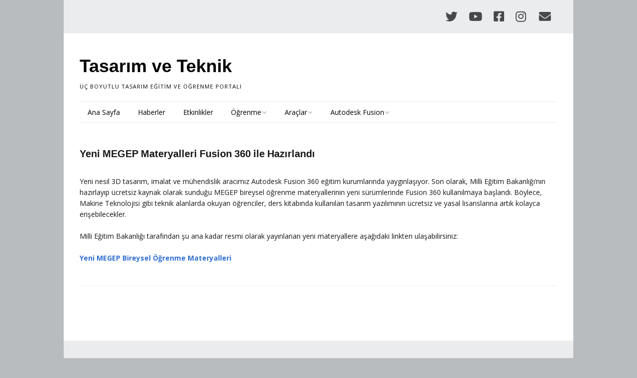

--- FILE ---
content_type: text/html; charset=UTF-8
request_url: http://www.tasarimveteknik.com/2018/06/yeni-megep-materyalleri-fusion-360-ile-hazirlandi/
body_size: 9860
content:
<!DOCTYPE html>
<!--[if lte IE 9]><html class="no-js IE9 IE" lang="tr"><![endif]-->
<!--[if gt IE 9]><!--><html class="no-js" lang="tr"><!--<![endif]-->
	<head>
				<meta charset="UTF-8" />
	<title>Yeni MEGEP Materyalleri Fusion 360 ile Hazırlandı &#8211; Tasarım ve Teknik</title>
<meta name='robots' content='max-image-preview:large' />
	<style>img:is([sizes="auto" i], [sizes^="auto," i]) { contain-intrinsic-size: 3000px 1500px }</style>
				<link rel="dns-prefetch" href="//fonts.googleapis.com" />
			<script type="text/javascript">
			/* <![CDATA[ */
			document.documentElement.className = document.documentElement.className.replace(new RegExp('(^|\\s)no-js(\\s|$)'), '$1js$2');
			/* ]]> */
		</script>
	<link rel="alternate" type="application/rss+xml" title="Tasarım ve Teknik &raquo; akışı" href="http://www.tasarimveteknik.com/feed/" />
<link rel="alternate" type="application/rss+xml" title="Tasarım ve Teknik &raquo; yorum akışı" href="http://www.tasarimveteknik.com/comments/feed/" />
<link rel="alternate" type="text/calendar" title="iCal İçerik Kaynağı Tasarım ve Teknik &raquo;" href="http://www.tasarimveteknik.com/etkinlikler/?ical=1" />
<script type="text/javascript">
/* <![CDATA[ */
window._wpemojiSettings = {"baseUrl":"https:\/\/s.w.org\/images\/core\/emoji\/16.0.1\/72x72\/","ext":".png","svgUrl":"https:\/\/s.w.org\/images\/core\/emoji\/16.0.1\/svg\/","svgExt":".svg","source":{"concatemoji":"http:\/\/www.tasarimveteknik.com\/wp-includes\/js\/wp-emoji-release.min.js?ver=6.8.3"}};
/*! This file is auto-generated */
!function(s,n){var o,i,e;function c(e){try{var t={supportTests:e,timestamp:(new Date).valueOf()};sessionStorage.setItem(o,JSON.stringify(t))}catch(e){}}function p(e,t,n){e.clearRect(0,0,e.canvas.width,e.canvas.height),e.fillText(t,0,0);var t=new Uint32Array(e.getImageData(0,0,e.canvas.width,e.canvas.height).data),a=(e.clearRect(0,0,e.canvas.width,e.canvas.height),e.fillText(n,0,0),new Uint32Array(e.getImageData(0,0,e.canvas.width,e.canvas.height).data));return t.every(function(e,t){return e===a[t]})}function u(e,t){e.clearRect(0,0,e.canvas.width,e.canvas.height),e.fillText(t,0,0);for(var n=e.getImageData(16,16,1,1),a=0;a<n.data.length;a++)if(0!==n.data[a])return!1;return!0}function f(e,t,n,a){switch(t){case"flag":return n(e,"\ud83c\udff3\ufe0f\u200d\u26a7\ufe0f","\ud83c\udff3\ufe0f\u200b\u26a7\ufe0f")?!1:!n(e,"\ud83c\udde8\ud83c\uddf6","\ud83c\udde8\u200b\ud83c\uddf6")&&!n(e,"\ud83c\udff4\udb40\udc67\udb40\udc62\udb40\udc65\udb40\udc6e\udb40\udc67\udb40\udc7f","\ud83c\udff4\u200b\udb40\udc67\u200b\udb40\udc62\u200b\udb40\udc65\u200b\udb40\udc6e\u200b\udb40\udc67\u200b\udb40\udc7f");case"emoji":return!a(e,"\ud83e\udedf")}return!1}function g(e,t,n,a){var r="undefined"!=typeof WorkerGlobalScope&&self instanceof WorkerGlobalScope?new OffscreenCanvas(300,150):s.createElement("canvas"),o=r.getContext("2d",{willReadFrequently:!0}),i=(o.textBaseline="top",o.font="600 32px Arial",{});return e.forEach(function(e){i[e]=t(o,e,n,a)}),i}function t(e){var t=s.createElement("script");t.src=e,t.defer=!0,s.head.appendChild(t)}"undefined"!=typeof Promise&&(o="wpEmojiSettingsSupports",i=["flag","emoji"],n.supports={everything:!0,everythingExceptFlag:!0},e=new Promise(function(e){s.addEventListener("DOMContentLoaded",e,{once:!0})}),new Promise(function(t){var n=function(){try{var e=JSON.parse(sessionStorage.getItem(o));if("object"==typeof e&&"number"==typeof e.timestamp&&(new Date).valueOf()<e.timestamp+604800&&"object"==typeof e.supportTests)return e.supportTests}catch(e){}return null}();if(!n){if("undefined"!=typeof Worker&&"undefined"!=typeof OffscreenCanvas&&"undefined"!=typeof URL&&URL.createObjectURL&&"undefined"!=typeof Blob)try{var e="postMessage("+g.toString()+"("+[JSON.stringify(i),f.toString(),p.toString(),u.toString()].join(",")+"));",a=new Blob([e],{type:"text/javascript"}),r=new Worker(URL.createObjectURL(a),{name:"wpTestEmojiSupports"});return void(r.onmessage=function(e){c(n=e.data),r.terminate(),t(n)})}catch(e){}c(n=g(i,f,p,u))}t(n)}).then(function(e){for(var t in e)n.supports[t]=e[t],n.supports.everything=n.supports.everything&&n.supports[t],"flag"!==t&&(n.supports.everythingExceptFlag=n.supports.everythingExceptFlag&&n.supports[t]);n.supports.everythingExceptFlag=n.supports.everythingExceptFlag&&!n.supports.flag,n.DOMReady=!1,n.readyCallback=function(){n.DOMReady=!0}}).then(function(){return e}).then(function(){var e;n.supports.everything||(n.readyCallback(),(e=n.source||{}).concatemoji?t(e.concatemoji):e.wpemoji&&e.twemoji&&(t(e.twemoji),t(e.wpemoji)))}))}((window,document),window._wpemojiSettings);
/* ]]> */
</script>
<style id='wp-emoji-styles-inline-css' type='text/css'>

	img.wp-smiley, img.emoji {
		display: inline !important;
		border: none !important;
		box-shadow: none !important;
		height: 1em !important;
		width: 1em !important;
		margin: 0 0.07em !important;
		vertical-align: -0.1em !important;
		background: none !important;
		padding: 0 !important;
	}
</style>
<link rel='stylesheet' id='wp-block-library-css' href='http://www.tasarimveteknik.com/wp-includes/css/dist/block-library/style.min.css?ver=6.8.3' type='text/css' media='all' />
<style id='classic-theme-styles-inline-css' type='text/css'>
/*! This file is auto-generated */
.wp-block-button__link{color:#fff;background-color:#32373c;border-radius:9999px;box-shadow:none;text-decoration:none;padding:calc(.667em + 2px) calc(1.333em + 2px);font-size:1.125em}.wp-block-file__button{background:#32373c;color:#fff;text-decoration:none}
</style>
<style id='global-styles-inline-css' type='text/css'>
:root{--wp--preset--aspect-ratio--square: 1;--wp--preset--aspect-ratio--4-3: 4/3;--wp--preset--aspect-ratio--3-4: 3/4;--wp--preset--aspect-ratio--3-2: 3/2;--wp--preset--aspect-ratio--2-3: 2/3;--wp--preset--aspect-ratio--16-9: 16/9;--wp--preset--aspect-ratio--9-16: 9/16;--wp--preset--color--black: #000000;--wp--preset--color--cyan-bluish-gray: #abb8c3;--wp--preset--color--white: #ffffff;--wp--preset--color--pale-pink: #f78da7;--wp--preset--color--vivid-red: #cf2e2e;--wp--preset--color--luminous-vivid-orange: #ff6900;--wp--preset--color--luminous-vivid-amber: #fcb900;--wp--preset--color--light-green-cyan: #7bdcb5;--wp--preset--color--vivid-green-cyan: #00d084;--wp--preset--color--pale-cyan-blue: #8ed1fc;--wp--preset--color--vivid-cyan-blue: #0693e3;--wp--preset--color--vivid-purple: #9b51e0;--wp--preset--gradient--vivid-cyan-blue-to-vivid-purple: linear-gradient(135deg,rgba(6,147,227,1) 0%,rgb(155,81,224) 100%);--wp--preset--gradient--light-green-cyan-to-vivid-green-cyan: linear-gradient(135deg,rgb(122,220,180) 0%,rgb(0,208,130) 100%);--wp--preset--gradient--luminous-vivid-amber-to-luminous-vivid-orange: linear-gradient(135deg,rgba(252,185,0,1) 0%,rgba(255,105,0,1) 100%);--wp--preset--gradient--luminous-vivid-orange-to-vivid-red: linear-gradient(135deg,rgba(255,105,0,1) 0%,rgb(207,46,46) 100%);--wp--preset--gradient--very-light-gray-to-cyan-bluish-gray: linear-gradient(135deg,rgb(238,238,238) 0%,rgb(169,184,195) 100%);--wp--preset--gradient--cool-to-warm-spectrum: linear-gradient(135deg,rgb(74,234,220) 0%,rgb(151,120,209) 20%,rgb(207,42,186) 40%,rgb(238,44,130) 60%,rgb(251,105,98) 80%,rgb(254,248,76) 100%);--wp--preset--gradient--blush-light-purple: linear-gradient(135deg,rgb(255,206,236) 0%,rgb(152,150,240) 100%);--wp--preset--gradient--blush-bordeaux: linear-gradient(135deg,rgb(254,205,165) 0%,rgb(254,45,45) 50%,rgb(107,0,62) 100%);--wp--preset--gradient--luminous-dusk: linear-gradient(135deg,rgb(255,203,112) 0%,rgb(199,81,192) 50%,rgb(65,88,208) 100%);--wp--preset--gradient--pale-ocean: linear-gradient(135deg,rgb(255,245,203) 0%,rgb(182,227,212) 50%,rgb(51,167,181) 100%);--wp--preset--gradient--electric-grass: linear-gradient(135deg,rgb(202,248,128) 0%,rgb(113,206,126) 100%);--wp--preset--gradient--midnight: linear-gradient(135deg,rgb(2,3,129) 0%,rgb(40,116,252) 100%);--wp--preset--font-size--small: 13px;--wp--preset--font-size--medium: 20px;--wp--preset--font-size--large: 36px;--wp--preset--font-size--x-large: 42px;--wp--preset--spacing--20: 0.44rem;--wp--preset--spacing--30: 0.67rem;--wp--preset--spacing--40: 1rem;--wp--preset--spacing--50: 1.5rem;--wp--preset--spacing--60: 2.25rem;--wp--preset--spacing--70: 3.38rem;--wp--preset--spacing--80: 5.06rem;--wp--preset--shadow--natural: 6px 6px 9px rgba(0, 0, 0, 0.2);--wp--preset--shadow--deep: 12px 12px 50px rgba(0, 0, 0, 0.4);--wp--preset--shadow--sharp: 6px 6px 0px rgba(0, 0, 0, 0.2);--wp--preset--shadow--outlined: 6px 6px 0px -3px rgba(255, 255, 255, 1), 6px 6px rgba(0, 0, 0, 1);--wp--preset--shadow--crisp: 6px 6px 0px rgba(0, 0, 0, 1);}:where(.is-layout-flex){gap: 0.5em;}:where(.is-layout-grid){gap: 0.5em;}body .is-layout-flex{display: flex;}.is-layout-flex{flex-wrap: wrap;align-items: center;}.is-layout-flex > :is(*, div){margin: 0;}body .is-layout-grid{display: grid;}.is-layout-grid > :is(*, div){margin: 0;}:where(.wp-block-columns.is-layout-flex){gap: 2em;}:where(.wp-block-columns.is-layout-grid){gap: 2em;}:where(.wp-block-post-template.is-layout-flex){gap: 1.25em;}:where(.wp-block-post-template.is-layout-grid){gap: 1.25em;}.has-black-color{color: var(--wp--preset--color--black) !important;}.has-cyan-bluish-gray-color{color: var(--wp--preset--color--cyan-bluish-gray) !important;}.has-white-color{color: var(--wp--preset--color--white) !important;}.has-pale-pink-color{color: var(--wp--preset--color--pale-pink) !important;}.has-vivid-red-color{color: var(--wp--preset--color--vivid-red) !important;}.has-luminous-vivid-orange-color{color: var(--wp--preset--color--luminous-vivid-orange) !important;}.has-luminous-vivid-amber-color{color: var(--wp--preset--color--luminous-vivid-amber) !important;}.has-light-green-cyan-color{color: var(--wp--preset--color--light-green-cyan) !important;}.has-vivid-green-cyan-color{color: var(--wp--preset--color--vivid-green-cyan) !important;}.has-pale-cyan-blue-color{color: var(--wp--preset--color--pale-cyan-blue) !important;}.has-vivid-cyan-blue-color{color: var(--wp--preset--color--vivid-cyan-blue) !important;}.has-vivid-purple-color{color: var(--wp--preset--color--vivid-purple) !important;}.has-black-background-color{background-color: var(--wp--preset--color--black) !important;}.has-cyan-bluish-gray-background-color{background-color: var(--wp--preset--color--cyan-bluish-gray) !important;}.has-white-background-color{background-color: var(--wp--preset--color--white) !important;}.has-pale-pink-background-color{background-color: var(--wp--preset--color--pale-pink) !important;}.has-vivid-red-background-color{background-color: var(--wp--preset--color--vivid-red) !important;}.has-luminous-vivid-orange-background-color{background-color: var(--wp--preset--color--luminous-vivid-orange) !important;}.has-luminous-vivid-amber-background-color{background-color: var(--wp--preset--color--luminous-vivid-amber) !important;}.has-light-green-cyan-background-color{background-color: var(--wp--preset--color--light-green-cyan) !important;}.has-vivid-green-cyan-background-color{background-color: var(--wp--preset--color--vivid-green-cyan) !important;}.has-pale-cyan-blue-background-color{background-color: var(--wp--preset--color--pale-cyan-blue) !important;}.has-vivid-cyan-blue-background-color{background-color: var(--wp--preset--color--vivid-cyan-blue) !important;}.has-vivid-purple-background-color{background-color: var(--wp--preset--color--vivid-purple) !important;}.has-black-border-color{border-color: var(--wp--preset--color--black) !important;}.has-cyan-bluish-gray-border-color{border-color: var(--wp--preset--color--cyan-bluish-gray) !important;}.has-white-border-color{border-color: var(--wp--preset--color--white) !important;}.has-pale-pink-border-color{border-color: var(--wp--preset--color--pale-pink) !important;}.has-vivid-red-border-color{border-color: var(--wp--preset--color--vivid-red) !important;}.has-luminous-vivid-orange-border-color{border-color: var(--wp--preset--color--luminous-vivid-orange) !important;}.has-luminous-vivid-amber-border-color{border-color: var(--wp--preset--color--luminous-vivid-amber) !important;}.has-light-green-cyan-border-color{border-color: var(--wp--preset--color--light-green-cyan) !important;}.has-vivid-green-cyan-border-color{border-color: var(--wp--preset--color--vivid-green-cyan) !important;}.has-pale-cyan-blue-border-color{border-color: var(--wp--preset--color--pale-cyan-blue) !important;}.has-vivid-cyan-blue-border-color{border-color: var(--wp--preset--color--vivid-cyan-blue) !important;}.has-vivid-purple-border-color{border-color: var(--wp--preset--color--vivid-purple) !important;}.has-vivid-cyan-blue-to-vivid-purple-gradient-background{background: var(--wp--preset--gradient--vivid-cyan-blue-to-vivid-purple) !important;}.has-light-green-cyan-to-vivid-green-cyan-gradient-background{background: var(--wp--preset--gradient--light-green-cyan-to-vivid-green-cyan) !important;}.has-luminous-vivid-amber-to-luminous-vivid-orange-gradient-background{background: var(--wp--preset--gradient--luminous-vivid-amber-to-luminous-vivid-orange) !important;}.has-luminous-vivid-orange-to-vivid-red-gradient-background{background: var(--wp--preset--gradient--luminous-vivid-orange-to-vivid-red) !important;}.has-very-light-gray-to-cyan-bluish-gray-gradient-background{background: var(--wp--preset--gradient--very-light-gray-to-cyan-bluish-gray) !important;}.has-cool-to-warm-spectrum-gradient-background{background: var(--wp--preset--gradient--cool-to-warm-spectrum) !important;}.has-blush-light-purple-gradient-background{background: var(--wp--preset--gradient--blush-light-purple) !important;}.has-blush-bordeaux-gradient-background{background: var(--wp--preset--gradient--blush-bordeaux) !important;}.has-luminous-dusk-gradient-background{background: var(--wp--preset--gradient--luminous-dusk) !important;}.has-pale-ocean-gradient-background{background: var(--wp--preset--gradient--pale-ocean) !important;}.has-electric-grass-gradient-background{background: var(--wp--preset--gradient--electric-grass) !important;}.has-midnight-gradient-background{background: var(--wp--preset--gradient--midnight) !important;}.has-small-font-size{font-size: var(--wp--preset--font-size--small) !important;}.has-medium-font-size{font-size: var(--wp--preset--font-size--medium) !important;}.has-large-font-size{font-size: var(--wp--preset--font-size--large) !important;}.has-x-large-font-size{font-size: var(--wp--preset--font-size--x-large) !important;}
:where(.wp-block-post-template.is-layout-flex){gap: 1.25em;}:where(.wp-block-post-template.is-layout-grid){gap: 1.25em;}
:where(.wp-block-columns.is-layout-flex){gap: 2em;}:where(.wp-block-columns.is-layout-grid){gap: 2em;}
:root :where(.wp-block-pullquote){font-size: 1.5em;line-height: 1.6;}
</style>
<link rel='stylesheet' id='make-google-font-css' href='//fonts.googleapis.com/css?family=Open+Sans%3Aregular%2Citalic%2C700&#038;ver=1.10.9#038;subset=latin' type='text/css' media='all' />
<link rel='stylesheet' id='font-awesome-css' href='http://www.tasarimveteknik.com/wp-content/themes/make/css/libs/font-awesome/css/font-awesome.min.css?ver=5.15.2' type='text/css' media='all' />
<link rel='stylesheet' id='make-main-css' href='http://www.tasarimveteknik.com/wp-content/themes/make/style.css?ver=1.10.9' type='text/css' media='all' />
<link rel='stylesheet' id='make-print-css' href='http://www.tasarimveteknik.com/wp-content/themes/make/css/print.css?ver=1.10.9' type='text/css' media='print' />
<script type="text/javascript" src="http://www.tasarimveteknik.com/wp-includes/js/jquery/jquery.min.js?ver=3.7.1" id="jquery-core-js"></script>
<script type="text/javascript" src="http://www.tasarimveteknik.com/wp-includes/js/jquery/jquery-migrate.min.js?ver=3.4.1" id="jquery-migrate-js"></script>
<link rel="https://api.w.org/" href="http://www.tasarimveteknik.com/wp-json/" /><link rel="alternate" title="JSON" type="application/json" href="http://www.tasarimveteknik.com/wp-json/wp/v2/posts/2230" /><link rel="EditURI" type="application/rsd+xml" title="RSD" href="http://www.tasarimveteknik.com/xmlrpc.php?rsd" />
<meta name="generator" content="WordPress 6.8.3" />
<link rel="canonical" href="http://www.tasarimveteknik.com/2018/06/yeni-megep-materyalleri-fusion-360-ile-hazirlandi/" />
<link rel='shortlink' href='http://www.tasarimveteknik.com/?p=2230' />
<link rel="alternate" title="oEmbed (JSON)" type="application/json+oembed" href="http://www.tasarimveteknik.com/wp-json/oembed/1.0/embed?url=http%3A%2F%2Fwww.tasarimveteknik.com%2F2018%2F06%2Fyeni-megep-materyalleri-fusion-360-ile-hazirlandi%2F" />
<link rel="alternate" title="oEmbed (XML)" type="text/xml+oembed" href="http://www.tasarimveteknik.com/wp-json/oembed/1.0/embed?url=http%3A%2F%2Fwww.tasarimveteknik.com%2F2018%2F06%2Fyeni-megep-materyalleri-fusion-360-ile-hazirlandi%2F&#038;format=xml" />
<meta name="tec-api-version" content="v1"><meta name="tec-api-origin" content="http://www.tasarimveteknik.com"><link rel="alternate" href="http://www.tasarimveteknik.com/wp-json/tribe/events/v1/" />		<meta name="viewport" content="width=device-width, initial-scale=1" />
	
<!-- Begin Make Inline CSS -->
<style type="text/css">
body,.font-body{font-size:14px;font-size:1.4rem;}#comments{font-size:12px;font-size:1.2rem;}.comment-date{font-size:11px;font-size:1.1rem;}h1:not(.site-title),.font-header,.entry-title{font-size:20px;font-size:2rem;font-weight:bold;}.site-header,.site-title,.site-title a,.site-navigation .menu li a{color:#000000;}.header-bar,.header-bar a,.header-bar .menu li a{color:#464849;}.header-bar,.header-bar .search-form input,.header-social-links li:first-of-type,.header-social-links li a{border-color:rgba(234, 236, 238, 1);}.header-bar{background-color:rgba(234, 236, 238, 1);}.view-blog .entry-header .entry-thumbnail{text-align:left;}h2{font-size:18px;font-size:1.8rem;}h3,.builder-text-content .widget-title{font-size:14px;font-size:1.4rem;}h4{font-size:13px;font-size:1.3rem;}h5{font-size:12px;font-size:1.2rem;}h6{font-size:11px;font-size:1.1rem;}.site-title,.site-title a,.font-site-title{font-size:36px;font-size:3.6rem;}.site-description,.site-description a,.font-site-tagline{font-size:11px;font-size:1.1rem;}.site-navigation .menu li a,.font-nav,.site-navigation .menu-toggle{font-family:"Open Sans","Helvetica Neue",Helvetica,Arial,sans-serif;font-size:14px;font-size:1.4rem;font-weight:normal;font-style:normal;text-transform:none;line-height:1.4;letter-spacing:0px;word-spacing:0px;}.site-navigation .menu li.current_page_item > a,.site-navigation .menu .children li.current_page_item > a,.site-navigation .menu li.current-menu-item > a,.site-navigation .menu .sub-menu li.current-menu-item > a{font-weight:bold;}.header-bar,.header-text,.header-bar .search-form input,.header-bar .menu a,.header-navigation .mobile-menu ul.menu li a{font-family:"Open Sans","Helvetica Neue",Helvetica,Arial,sans-serif;font-size:13px;font-size:1.3rem;font-weight:normal;font-style:normal;text-transform:none;line-height:1.6;letter-spacing:0px;word-spacing:0px;}.header-social-links li a{font-size:28px;font-size:2.8rem;}.sidebar .widget-title,.sidebar .widgettitle,.sidebar .widget-title a,.sidebar .widgettitle a,.font-widget-title{font-family:"Open Sans","Helvetica Neue",Helvetica,Arial,sans-serif;font-size:13px;font-size:1.3rem;font-weight:bold;font-style:normal;text-transform:none;line-height:1.6;letter-spacing:0px;word-spacing:0px;}.footer-widget-container .widget-title,.footer-widget-container .widgettitle,.footer-widget-container .widget-title a,.footer-widget-container .widgettitle a{font-family:"Open Sans","Helvetica Neue",Helvetica,Arial,sans-serif;font-size:13px;font-size:1.3rem;font-weight:bold;font-style:normal;text-transform:none;line-height:1.6;letter-spacing:0px;word-spacing:0px;}.footer-social-links{font-size:28px;font-size:2.8rem;}
@media screen and (min-width: 800px){.has-left-sidebar.has-right-sidebar .entry-title{font-size:13px;font-size:1.3rem;}.site-navigation .menu .page_item_has_children a:after,.site-navigation .menu .menu-item-has-children a:after{top:-1px;font-size:10px;font-size:1rem;}.site-navigation .menu .sub-menu li a,.site-navigation .menu .children li a{font-family:"Open Sans","Helvetica Neue",Helvetica,Arial,sans-serif;font-size:13px;font-size:1.3rem;font-weight:normal;font-style:normal;text-transform:none;line-height:1.4;letter-spacing:0px;word-spacing:0px;}.site-navigation .menu .children .page_item_has_children a:after,.site-navigation .menu .sub-menu .menu-item-has-children a:after{font-size:9px;font-size:0.9rem;}.site-navigation .menu li.current_page_item > a,.site-navigation .menu .children li.current_page_item > a,.site-navigation .menu li.current_page_ancestor > a,.site-navigation .menu li.current-menu-item > a,.site-navigation .menu .sub-menu li.current-menu-item > a,.site-navigation .menu li.current-menu-ancestor > a{font-weight:bold;}}
@media screen and (min-width: 1100px){.header-social-links li a{font-size:24px;font-size:2.4rem;}.footer-social-links{font-size:24px;font-size:2.4rem;}}
</style>
<!-- End Make Inline CSS -->
<link rel="icon" href="http://www.tasarimveteknik.com/wp-content/uploads/adsk-social-300x300.png" sizes="32x32" />
<link rel="icon" href="http://www.tasarimveteknik.com/wp-content/uploads/adsk-social-300x300.png" sizes="192x192" />
<link rel="apple-touch-icon" href="http://www.tasarimveteknik.com/wp-content/uploads/adsk-social-300x300.png" />
<meta name="msapplication-TileImage" content="http://www.tasarimveteknik.com/wp-content/uploads/adsk-social-300x300.png" />
		<style type="text/css" id="wp-custom-css">
			/*
You can add your own CSS here.

Click the help icon above to learn more.
*/

/* Tasarim ve Teknik */

.tvt-tablo {
	border-width:0px;
	border-spacing:0px;
	margin-bottom:0px;
	margin-left:0px;
	margin-right:0px;
	margin-top:0px;
	vertical-align:top;
	text-align:left
}


.tvt-tools-imagetext {
		width:310px;
		float:left;
		margin-left:5px;
		margin-right:5px;
		margin-bottom:10px;
		display:block;

}

.tvt-tools-image {
		float:left;
		margin-right:10px;
		margin-bottom:20px;
		vertical-align:bottom;
}

.tvt-tools-text {
		vertical-align:text-top;

}

.tvt-tablo-siyah {
	border-width:1px;
	border-color:#000;
	border-spacing:0px;
	margin-bottom:0px;
	margin-left:0px;
	margin-right:0px;
	margin-top:0px;
	vertical-align:top;
	text-align:left
}

.tvt-section-title-large {
	font-size:1.8rem;
	font-weight:bold;	
	margin-bottom:24px;
}
	
.tvt-feat-title {
	font-size:large;
	font-weight:900;
}

.tvt-feat-text {
	float:left;
	width:30%;
}

.tvt-feat-video {
	float:left;
	width:70%;
}

.tvt-feat-iframe {
	width:640px;
	height:360px;
}


.tvt-feat-banner-fusion {
	color: #FFF; 
	font-weight:500;
	font-size:large;
	margin-bottom: 8px;
}

.tvt-feat-banner-title {
	color: #FFF; 
	font-weight:600;
	font-size: xx-large;
}

.builder-banner-section-title {
	font-size:x-large;
	font-weight:600;
	color: #FAA21B;
	background-color:#fff;
	margin-bottom:0px;
}


.builder-section-panels .ui-state-default, .builder-section-panels .ui-widget-content .ui-state-default, .builder-section-panels .ui-widget-header .ui-state-default {
	color:#000000;
	background-color:#ECECEC;
}

.builder-section-panels .ui-widget-header {
	color:#000000;
	background-color:#FFF;
}


.builder-section-panels .ui-state-default.ui-state-hover, .builder-section-panels .ui-state-default.ui-state-focus, .builder-section-panels .ui-state-default.ui-state-active {
	color:#000000;
	background-color:#FAA21B;
}
		</style>
			</head>

	<body class="wp-singular post-template-default single single-post postid-2230 single-format-standard wp-theme-make tribe-no-js dpt view-post boxed no-sidebar">
				<div id="site-wrapper" class="site-wrapper">
			<a class="skip-link screen-reader-text" href="#site-content">Skip to content</a>

			
<header id="site-header" class="site-header header-layout-3" role="banner">
		<div class="header-bar right-content">
		<div class="container">
					<div class="header-social-links">
			<ul class="social-customizer social-links">
				<li class="make-social-icon">
					<a href="https://twitter.com/tasarimveteknik" target="_blank">
						<i class="fab fa-twitter" aria-hidden="true"></i>
						<span class="screen-reader-text">Twitter</span>
					</a>
				</li>
							<li class="make-social-icon">
					<a href="http://youtube.com/tasarimveteknik" target="_blank">
						<i class="fab fa-youtube" aria-hidden="true"></i>
						<span class="screen-reader-text">YouTube</span>
					</a>
				</li>
							<li class="make-social-icon">
					<a href="https://facebook.com/tasarimveteknik" target="_blank">
						<i class="fab fa-facebook-square" aria-hidden="true"></i>
						<span class="screen-reader-text">Facebook</span>
					</a>
				</li>
							<li class="make-social-icon">
					<a href="https://instagram.com/tasarimveteknik" target="_blank">
						<i class="fab fa-instagram" aria-hidden="true"></i>
						<span class="screen-reader-text">Instagram</span>
					</a>
				</li>
							<li class="make-social-icon">
					<a href="mailto:iletisim@tasarimveteknik.com">
						<i class="fa fa-fw fa-envelope" aria-hidden="true"></i>
						<span class="screen-reader-text">Email</span>
					</a>
				</li>
			</ul>
			</div>
				
			
		</div>
	</div>
		<div class="site-header-main">
		<div class="container">
			<div class="site-branding">
												<h1 class="site-title">
					<a href="http://www.tasarimveteknik.com/" rel="home">Tasarım ve Teknik</a>
				</h1>
												<span class="site-description">
					Üç Boyutlu Tasarım Eğitim ve Öğrenme Portalı				</span>
							</div>

			
			
<nav id="site-navigation" class="site-navigation" role="navigation">
			<button class="menu-toggle">Menu</button>
		<div class=" mobile-menu"><ul id="menu-anamenu" class="menu"><li id="menu-item-21" class="menu-item menu-item-type-custom menu-item-object-custom menu-item-home menu-item-21"><a href="http://www.tasarimveteknik.com/">Ana Sayfa</a></li>
<li id="menu-item-249" class="menu-item menu-item-type-post_type menu-item-object-page menu-item-249"><a href="http://www.tasarimveteknik.com/haberler/">Haberler</a></li>
<li id="menu-item-3934" class="menu-item menu-item-type-custom menu-item-object-custom menu-item-3934"><a href="https://www.tasarimveteknik.com/etkinlikler/">Etkinlikler</a></li>
<li id="menu-item-1713" class="menu-item menu-item-type-post_type menu-item-object-page menu-item-has-children menu-item-1713"><a href="http://www.tasarimveteknik.com/ogrenme/">Öğrenme</a>
<ul class="sub-menu">
	<li id="menu-item-710" class="menu-item menu-item-type-custom menu-item-object-custom menu-item-710"><a href="http://www.tasarimveteknik.com/ogrenme/#trk">Türkçe Kaynaklar</a></li>
	<li id="menu-item-709" class="menu-item menu-item-type-custom menu-item-object-custom menu-item-709"><a href="http://www.tasarimveteknik.com/ogrenme/#eng">İngilizce Kaynaklar</a></li>
</ul>
</li>
<li id="menu-item-122" class="menu-item menu-item-type-post_type menu-item-object-page menu-item-has-children menu-item-122"><a href="http://www.tasarimveteknik.com/araclar/">Araçlar</a>
<ul class="sub-menu">
	<li id="menu-item-4291" class="menu-item menu-item-type-post_type menu-item-object-page menu-item-4291"><a href="http://www.tasarimveteknik.com/araclar/">Ücretsiz Erişim</a></li>
	<li id="menu-item-2478" class="menu-item menu-item-type-post_type menu-item-object-page menu-item-2478"><a href="http://www.tasarimveteknik.com/araclar/egitim-lisanslari-sss/">Eğitim Lisansları: Sık Sorulan Sorular</a></li>
	<li id="menu-item-4288" class="menu-item menu-item-type-post_type menu-item-object-page menu-item-4288"><a href="http://www.tasarimveteknik.com/araclar/hesap-acma/">Autodesk Eğitim Hesabı Açma</a></li>
	<li id="menu-item-4289" class="menu-item menu-item-type-post_type menu-item-object-page menu-item-4289"><a href="http://www.tasarimveteknik.com/araclar/dogrulama/">Uygunluğun Doğrulanması</a></li>
</ul>
</li>
<li id="menu-item-2477" class="menu-item menu-item-type-post_type menu-item-object-page menu-item-has-children menu-item-2477"><a href="http://www.tasarimveteknik.com/fusion360/">Autodesk Fusion</a>
<ul class="sub-menu">
	<li id="menu-item-2489" class="menu-item menu-item-type-post_type menu-item-object-page menu-item-2489"><a href="http://www.tasarimveteknik.com/fusion360/">Autodesk Fusion : Yeni Nesil CAD</a></li>
	<li id="menu-item-3860" class="menu-item menu-item-type-post_type menu-item-object-page menu-item-3860"><a href="http://www.tasarimveteknik.com/fusion360/ozellikler/">Özellikler</a></li>
	<li id="menu-item-3120" class="menu-item menu-item-type-post_type menu-item-object-page menu-item-3120"><a href="http://www.tasarimveteknik.com/fusion360/uretkentasarim/">Üretken Tasarım</a></li>
	<li id="menu-item-2466" class="menu-item menu-item-type-post_type menu-item-object-page menu-item-2466"><a href="http://www.tasarimveteknik.com/fusion360/fusion360-kurulumu/">Fusion 360 Kurulumu</a></li>
	<li id="menu-item-2583" class="menu-item menu-item-type-post_type menu-item-object-page menu-item-2583"><a href="http://www.tasarimveteknik.com/fusion360/toplu-lab-kurulumu/">Fusion 360 Toplu Laboratuvar Kurulumu</a></li>
	<li id="menu-item-3358" class="menu-item menu-item-type-post_type menu-item-object-page menu-item-3358"><a href="http://www.tasarimveteknik.com/fusion360/egitimde-fusion-team/">Fusion Team ile Sınıf ve Proje Yönetimi</a></li>
	<li id="menu-item-2810" class="menu-item menu-item-type-post_type menu-item-object-page menu-item-2810"><a href="http://www.tasarimveteknik.com/fusion360/yeni-isletmeler/">Yeni İşletmeler için Ücretsiz Fusion 360</a></li>
	<li id="menu-item-2497" class="menu-item menu-item-type-post_type menu-item-object-page menu-item-2497"><a href="http://www.tasarimveteknik.com/fusion360/guncellemeler/">Fusion 360 Güncellemeleri</a></li>
</ul>
</li>
</ul></div></nav>		</div>
	</div>
</header>
			<div id="site-content" class="site-content">
				<div class="container">

<main id="site-main" class="site-main" role="main">

			
<article id="post-2230" class="post-2230 post type-post status-publish format-standard has-post-thumbnail hentry category-haber category-ogrenme">
		<header class="entry-header">
		<div class="entry-meta">

</div>

<h1 class="entry-title">
			Yeni MEGEP Materyalleri Fusion 360 ile Hazırlandı	</h1>
<div class="entry-meta">
</div>	</header>
	
	<div class="entry-content">
				<p>Yeni nesil 3D tasarım, imalat ve mühendislik aracımız Autodesk Fusion 360 eğitim kurumlarında yaygınlaşıyor. Son olarak, Milli Eğitim Bakanlığı’nın hazırlayıp ücretsiz kaynak olarak sunduğu MEGEP bireysel öğrenme materyallerinin yeni sürümlerinde Fusion 360 kullanılmaya başlandı. Böylece, Makine Teknolojisi gibi teknik alanlarda okuyan öğrenciler, ders kitabında kullanılan tasarım yazılımının ücretsiz ve yasal lisanslarına artık kolayca erişebilecekler.</p>
<p>Milli Eğitim Bakanlığı tarafından şu ana kadar resmi olarak yayınlanan yeni materyallere aşağıdaki linkten ulaşabilirsiniz:</p>
<p><a href="http://www.tasarimveteknik.com/yeni-megep-materyalleri/">Yeni MEGEP Bireysel Öğrenme Materyalleri</a></p>
		
	</div>

		<footer class="entry-footer">
		<div class="entry-meta">

</div>	</footer>
	</article>
				
	
</main>



				</div>
			</div>

			
<footer id="site-footer" class="site-footer footer-layout-1" role="contentinfo">
	<div class="container">
		
		
<div class="site-info">
		<div class="footer-text">
		© 2015-2025 Tasarım ve Teknik. Tüm hakları saklıdır.	</div>
	
		<div class="footer-credit">
		Built with <a class="theme-name" href="https://thethemefoundry.com/make/" target="_blank">Make</a>. Your friendly WordPress page builder theme.	</div>
	</div>

				<div class="footer-social-links">
			<ul class="social-customizer social-links">
				<li class="make-social-icon">
					<a href="https://twitter.com/tasarimveteknik" target="_blank">
						<i class="fab fa-twitter" aria-hidden="true"></i>
						<span class="screen-reader-text">Twitter</span>
					</a>
				</li>
							<li class="make-social-icon">
					<a href="http://youtube.com/tasarimveteknik" target="_blank">
						<i class="fab fa-youtube" aria-hidden="true"></i>
						<span class="screen-reader-text">YouTube</span>
					</a>
				</li>
							<li class="make-social-icon">
					<a href="https://facebook.com/tasarimveteknik" target="_blank">
						<i class="fab fa-facebook-square" aria-hidden="true"></i>
						<span class="screen-reader-text">Facebook</span>
					</a>
				</li>
							<li class="make-social-icon">
					<a href="https://instagram.com/tasarimveteknik" target="_blank">
						<i class="fab fa-instagram" aria-hidden="true"></i>
						<span class="screen-reader-text">Instagram</span>
					</a>
				</li>
							<li class="make-social-icon">
					<a href="mailto:iletisim@tasarimveteknik.com">
						<i class="fa fa-fw fa-envelope" aria-hidden="true"></i>
						<span class="screen-reader-text">Email</span>
					</a>
				</li>
			</ul>
			</div>
		</div>
</footer>		</div>

		<script type="speculationrules">
{"prefetch":[{"source":"document","where":{"and":[{"href_matches":"\/*"},{"not":{"href_matches":["\/wp-*.php","\/wp-admin\/*","\/wp-content\/uploads\/*","\/wp-content\/*","\/wp-content\/plugins\/*","\/wp-content\/themes\/make\/*","\/*\\?(.+)"]}},{"not":{"selector_matches":"a[rel~=\"nofollow\"]"}},{"not":{"selector_matches":".no-prefetch, .no-prefetch a"}}]},"eagerness":"conservative"}]}
</script>
		<script>
		( function ( body ) {
			'use strict';
			body.className = body.className.replace( /\btribe-no-js\b/, 'tribe-js' );
		} )( document.body );
		</script>
		<script> /* <![CDATA[ */var tribe_l10n_datatables = {"aria":{"sort_ascending":": activate to sort column ascending","sort_descending":": activate to sort column descending"},"length_menu":"Show _MENU_ entries","empty_table":"No data available in table","info":"Showing _START_ to _END_ of _TOTAL_ entries","info_empty":"Showing 0 to 0 of 0 entries","info_filtered":"(filtered from _MAX_ total entries)","zero_records":"No matching records found","search":"Search:","all_selected_text":"All items on this page were selected. ","select_all_link":"Select all pages","clear_selection":"Clear Selection.","pagination":{"all":"All","next":"Next","previous":"Previous"},"select":{"rows":{"0":"","_":": Selected %d rows","1":": Selected 1 row"}},"datepicker":{"dayNames":["Pazar","Pazartesi","Sal\u0131","\u00c7ar\u015famba","Per\u015fembe","Cuma","Cumartesi"],"dayNamesShort":["Paz","Pts","Sal","\u00c7ar","Per","Cum","Cts"],"dayNamesMin":["P","P","S","\u00c7","P","C","C"],"monthNames":["Ocak","\u015eubat","Mart","Nisan","May\u0131s","Haziran","Temmuz","A\u011fustos","Eyl\u00fcl","Ekim","Kas\u0131m","Aral\u0131k"],"monthNamesShort":["Ocak","\u015eubat","Mart","Nisan","May\u0131s","Haziran","Temmuz","A\u011fustos","Eyl\u00fcl","Ekim","Kas\u0131m","Aral\u0131k"],"monthNamesMin":["Oca","\u015eub","Mar","Nis","May","Haz","Tem","A\u011fu","Eyl","Eki","Kas","Ara"],"nextText":"Next","prevText":"Prev","currentText":"Today","closeText":"Done","today":"Today","clear":"Clear"}};/* ]]> */ </script><script type="text/javascript" src="http://www.tasarimveteknik.com/wp-content/plugins/the-events-calendar/common/build/js/user-agent.js?ver=da75d0bdea6dde3898df" id="tec-user-agent-js"></script>
<script type="text/javascript" id="make-frontend-js-extra">
/* <![CDATA[ */
var MakeFrontEnd = {"fitvids":{"selectors":""}};
/* ]]> */
</script>
<script type="text/javascript" src="http://www.tasarimveteknik.com/wp-content/themes/make/js/frontend.js?ver=1.10.9" id="make-frontend-js"></script>
<script type="text/javascript" src="http://www.tasarimveteknik.com/wp-content/themes/make/js/formatting/dynamic-stylesheet/dynamic-stylesheet.js?ver=1.10.9" id="make-dynamic-stylesheet-js"></script>

	</body>
</html>